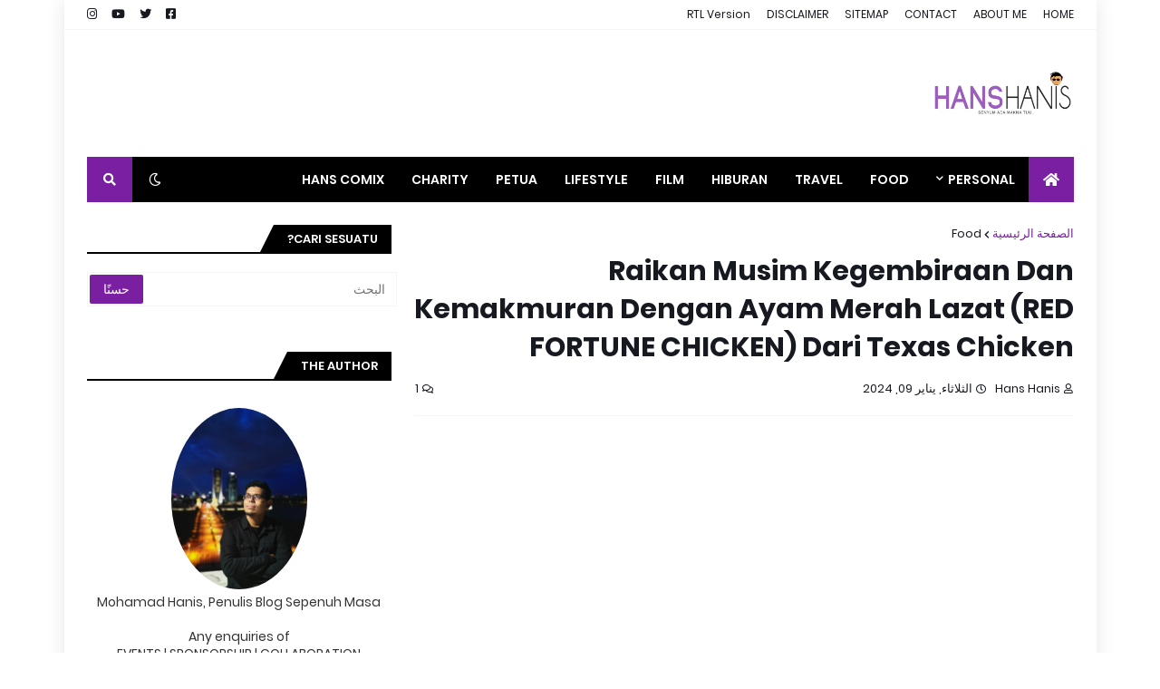

--- FILE ---
content_type: text/html; charset=UTF-8
request_url: https://www.hanshanis.com/b/stats?hl=ar&style=BLACK_TRANSPARENT&timeRange=ALL_TIME&token=APq4FmBGWWtI0E2P3_DpWcGkdkc4p-oJSMz6faOxBYx4P0PpjhXd93ipN58fNka0alKEaPI6b55l9Qw966QeSytW9RtB-VxsZw
body_size: 36
content:
{"total":7672423,"sparklineOptions":{"backgroundColor":{"fillOpacity":0.1,"fill":"#000000"},"series":[{"areaOpacity":0.3,"color":"#202020"}]},"sparklineData":[[0,57],[1,59],[2,60],[3,64],[4,100],[5,59],[6,64],[7,57],[8,60],[9,63],[10,70],[11,67],[12,67],[13,66],[14,60],[15,59],[16,62],[17,59],[18,64],[19,57],[20,66],[21,70],[22,67],[23,69],[24,70],[25,56],[26,64],[27,66],[28,77],[29,35]],"nextTickMs":60000}

--- FILE ---
content_type: text/html; charset=utf-8
request_url: https://www.google.com/recaptcha/api2/aframe
body_size: 268
content:
<!DOCTYPE HTML><html><head><meta http-equiv="content-type" content="text/html; charset=UTF-8"></head><body><script nonce="B7lQzrxihTiFLXwxnmJZOQ">/** Anti-fraud and anti-abuse applications only. See google.com/recaptcha */ try{var clients={'sodar':'https://pagead2.googlesyndication.com/pagead/sodar?'};window.addEventListener("message",function(a){try{if(a.source===window.parent){var b=JSON.parse(a.data);var c=clients[b['id']];if(c){var d=document.createElement('img');d.src=c+b['params']+'&rc='+(localStorage.getItem("rc::a")?sessionStorage.getItem("rc::b"):"");window.document.body.appendChild(d);sessionStorage.setItem("rc::e",parseInt(sessionStorage.getItem("rc::e")||0)+1);localStorage.setItem("rc::h",'1769607829110');}}}catch(b){}});window.parent.postMessage("_grecaptcha_ready", "*");}catch(b){}</script></body></html>